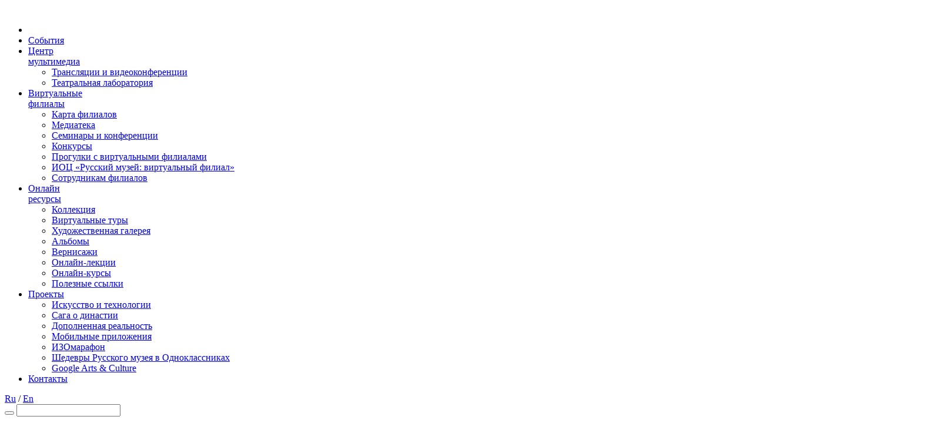

--- FILE ---
content_type: text/html; charset=UTF-8
request_url: https://rusmuseumvrm.ru/reference/classifier/author/tatlin_ve/index.php
body_size: 12199
content:
<!DOCTYPE html>
<!--[if lt IE 7]>      <html class="no-js lt-ie9 lt-ie8 ie7"> <![endif]-->
<!--[if IE 8]>         <html class="no-js lt-ie9 ie8"> <![endif]-->
<!--[if IE 9]>         <html class="no-js ie9"> <![endif]-->
<!--[if gt IE 9]><!--> <html class="no-js"> <!--<![endif]-->
<head>
   <meta charset="utf-8">
   <meta http-equiv="X-UA-Compatible" content="IE=edge">
   <title>ТАТЛИН Владимир Евграфович - Виртуальный Pусский музей</title>
   <!--<meta name="viewport" content="width=device-width, initial-scale=.7">-->

   <link rel="stylesheet" href="/css/bootstrap.min.css">
   <link rel="stylesheet" href="/css/jquery-ui.min.css" />
   <link rel="stylesheet" href="/css/main.css">
	
      <!-- Open Graph data -->
   <meta property="og:title" content="ТАТЛИН Владимир Евграфович - Виртуальный Pусский музей" />
   <meta property="og:description" content="1" />
   <meta property="og:type" content="article" />
   <meta property="og:image" content="https://rusmuseumvrm.ru/reference/classifier/author/tatlin_ve/2318_mainfoto_02.jpg" />

      <meta property="keywords" content="ТАТЛИН Владимир Евграфович" />
   <meta property="description" content="1" />

   <!-- Twitter Card data -->
   <meta name="twitter:card" content="summary">
   <meta name="twitter:title" content="ТАТЛИН Владимир Евграфович">
   <meta name="twitter:image" content="https://rusmuseumvrm.ru/reference/classifier/author/tatlin_ve/2318_mainfoto_02.jpg">

   <script src="/js/vendor/modernizr.custom.js"></script>
   <!--[if lte IE 9]>
   <script type="text/javascript" src="/js/vendor/html5shiv.js"></script>
   <script type="text/javascript" src="/js/vendor/respond.min.js"></script>
   <![endif]-->

</head>
<body>
<!--[if lt IE 8]>
<div class="chromeframe">
   <p>
      Вы используете <strong>устаревший</strong> браузер. <br/>
      Пожалуйста, <a href="http://browsehappy.com/" target="_blank">обновите его</a>.
   </p>
</div>
<![endif]-->

<header>
   <nav class="header__nav">
   <div class="container">
       <div class="row">
            <div class="brand col-xs-3">
                <a class="logo" href="/index.php"><img src="/inc/390_logo_ru.png" alt=""/></a>
            </div>
           <div class="nav col-xs-9">
               <ul class="nav__list">
                    <li id="menu1" class="fake"></li>
                                            <li id="menu393">
                            <a href="/news/index.php">
                                                                События                            </a>

                                            </li>
                                            <li id="menu24253">
                            <a href="/centr_multimedia/index.php">
                                                                Центр<br>мультимедиа                            </a>

                                           <div class="nav__inner">
                           <div class="nav__inner__bg inner__number_2"></div>
                           <ul>
                                                            <li id="submenu28265">
                                    <a href="/centr_multimedia/transl_videokonf/index.php">
                                        Трансляции и видеоконференции                                    </a>
                                </li>
                                                            <li id="submenu45983">
                                    <a href="/centr_multimedia/teatralnoe_partnerstvo/index.php">
                                        Театральная лаборатория                                    </a>
                                </li>
                                                       </ul>
                       </div>                        
                                            </li>
                                            <li id="menu396">
                            <a href="/virtual_offices/index.php">
                                                                Виртуальные<br>филиалы                            </a>

                                           <div class="nav__inner">
                           <div class="nav__inner__bg inner__number_3"></div>
                           <ul>
                                                            <li id="submenu411">
                                    <a href="/virtual_offices/map/index.php">
                                        Карта филиалов                                    </a>
                                </li>
                                                            <li id="submenu412">
                                    <a href="/virtual_offices/media/index.php">
                                        Медиатека                                    </a>
                                </li>
                                                            <li id="submenu414">
                                    <a href="/virtual_offices/seminars/index.php">
                                        Семинары и конференции                                    </a>
                                </li>
                                                            <li id="submenu416">
                                    <a href="/virtual_offices/contest/index.php">
                                        Конкурсы                                    </a>
                                </li>
                                                            <li id="submenu417">
                                    <a href="/virtual_offices/walking_city/index.php">
                                        Прогулки с виртуальными филиалами                                    </a>
                                </li>
                                                            <li id="submenu4217">
                                    <a href="/virtual_offices/office/index.php">
                                        ИОЦ «Русский музей: виртуальный филиал»                                    </a>
                                </li>
                                                            <li id="submenu413">
                                    <a href="/virtual_offices/lk/">
                                        Сотрудникам филиалов                                    </a>
                                </li>
                                                       </ul>
                       </div>                        
                                            </li>
                                            <li id="menu397">
                            <a href="/online_resources/index.php">
                                                                Онлайн<br>ресурсы                            </a>

                                           <div class="nav__inner">
                           <div class="nav__inner__bg inner__number_4"></div>
                           <ul>
                                                            <li id="submenu386">
                                    <a href="/collections/index.php">
                                        Коллекция                                    </a>
                                </li>
                                                            <li id="submenu10517">
                                    <a href="/online_resources/virtual_tours/index.php">
                                        Виртуальные туры                                    </a>
                                </li>
                                                            <li id="submenu399">
                                    <a href="/online_resources/art_gallery/index.php">
                                        Художественная галерея                                    </a>
                                </li>
                                                            <li id="submenu12686">
                                    <a href="/collections/albums/index.php">
                                        Альбомы                                    </a>
                                </li>
                                                            <li id="submenu400">
                                    <a href="/online_resources/previews/index.php">
                                        Вернисажи                                    </a>
                                </li>
                                                            <li id="submenu5095">
                                    <a href="/online_resources/lections/index.php">
                                        Онлайн-лекции                                    </a>
                                </li>
                                                            <li id="submenu402">
                                    <a href="/online_resources/e-course/index.php">
                                        Онлайн-курсы                                    </a>
                                </li>
                                                            <li id="submenu404">
                                    <a href="/online_resources/helpful_links/index.php">
                                        Полезные ссылки                                    </a>
                                </li>
                                                       </ul>
                       </div>                        
                                            </li>
                                            <li id="menu398">
                            <a href="/projects/index.php">
                                                                Проекты                            </a>

                                           <div class="nav__inner">
                           <div class="nav__inner__bg inner__number_5"></div>
                           <ul>
                                                            <li id="submenu20776">
                                    <a href="/projects/iskusstvo_i_tehnologii/index.php">
                                        Искусство и технологии                                    </a>
                                </li>
                                                            <li id="submenu408">
                                    <a href="/projects/saga_dinasty/index.php">
                                        Сага о династии                                    </a>
                                </li>
                                                            <li id="submenu407">
                                    <a href="/projects/augmented_reality/index.php">
                                        Дополненная реальность                                    </a>
                                </li>
                                                            <li id="submenu686">
                                    <a href="/projects/mobile_app/index.php">
                                        Мобильные приложения                                    </a>
                                </li>
                                                            <li id="submenu30363">
                                    <a href="/projects/izomarafon/index.php">
                                        ИЗОмарафон                                    </a>
                                </li>
                                                            <li id="submenu12814">
                                    <a href="/projects/shedevry_v_odnoklassnikah/index.php">
                                        Шедевры Русского музея в Одноклассниках                                    </a>
                                </li>
                                                            <li id="submenu409">
                                    <a href="/projects/google/index.php">
                                        Google Arts & Culture                                    </a>
                                </li>
                                                       </ul>
                       </div>                        
                                            </li>
                                            <li id="menu395">
                            <a href="/contacts/index.php">
                                                                Контакты                            </a>

                                            </li>
                                   </ul>
               
               <div class="header__actions-block">
                   <div class="lang">
                       <a id="ru" href="/reference/classifier/author/tatlin_ve/index.php?lang=ru">Ru</a>
                       /
                       <a id="en" href="/reference/classifier/author/tatlin_ve/index.php?lang=en">En</a>
                   </div>
                   <form class="search-form" action="/search/index1.php" method="GET">
                       <input type="hidden" name="lang" value="ru">
                       <button type="submit" class="btn btn-violet btn-search"><i class="v-icon-search"></i></button>
                       <input type="text" name="sea_val" class="input-search form-control" value=""/>
                   </form>
               </div>
           </div>
       </div>
   </div>
</nav>
    
           
   <section class="sub-header">
      <div class="container">
         <div class="bg-skew">
            <h2>Коллекция онлайн</h2>
         </div>
      </div>
   </section>
</header>

<article class="collections-list-page page-content">
<!--   <section class="lead-image text-center" style="background-image: url();"></section> -->
   <section class="inner-container">

      <div class="container">
         <div class="header-group">
            <!--
            <div class="pull-right"><a class="advancedSearch btn-toggle" href="#filter" data-text="Скрыть расширенный поиск">Расширенный поиск по коллекциям</a></div>
            -->
            <ol class="breadcrumb">
               <li><A href="/index.php">Главная</a>  </li><li><A href="/online_resources/index.php">Онлайн ресурсы</a></li><li><A href="/collections/index.php">Коллекция</a></li><li><A href="/collections/references/index.php">Справочные материалы</a></li><li><A href="/collections/references/authors/index.php">Именной указатель авторов</a></li>               <li class="active">Татлин В. Е.</li>
            </ol>
            <h3>ТАТЛИН Владимир Евграфович</h3>
         </div>
           
         <!--начало блока карточки автора -->
               <div class="author__card">
                  <div class="card__info" align="center">
                     <a id="fancyBox" title="" href="/reference/classifier/author/tatlin_ve/2318_mainfoto_02.jpg" class="card__image">
                        <img src="/reference/classifier/author/tatlin_ve/2318_mainfoto_02.jpg" alt=""/>
                     </a>
                  </div>

                  <div class="card__content">

                     <p>1885, Москва – 1953, Москва</p>                     <p style="text-align: justify;">Живописец, график, художник театра, автор архитектурных и инженерных проектов, родоначальник конструктивизма.</p>
<p style="text-align: justify;">Родился в Москве. Учился в Пензенском художественном училище у Н. Д. Селиверстова (1904&ndash;1910), в Московском Училище живописи, ваяния и зодчества (1902&ndash;1903, 1909&ndash;1910) у В. А. Серова и К. А. Коровина. Участник выставок: &laquo;Ослиный хвост&raquo; (1912), &laquo;Бубновый валет&raquo; (1913), &laquo;Мир искусства&raquo; (1913), &laquo;Союза молодежи&raquo; (1911&ndash;1914), &laquo;Первой футуристической картин "Трамвай В"&raquo; (1915), &laquo;Последней футуристической картин "0, 10"&raquo; (1915&ndash;1916), &laquo;Магазин&raquo; (1916). Наряду с К. С. Малевичем &mdash; один из самых авторитетных лидеров русского авангарда первой половины XX века.</p>                                             <a href="#" class="more__link">Показать полный текст</a>

                        <div class="cutted-text">
                           <a href="#" class="less__link">Скрыть полный текст</a>

                           <p style="text-align: justify;">В 1914 побывал в Германии и Франции, посетил студию П. Пикассо в Париже. В этом же году в своей мастерской устроил выставку &laquo;контррельефов&raquo; &mdash; объемных композиций абстрактивистского характера из контрастных материалов &mdash; железа, дерева, с использованием стекла, штукатурки, обоев, фрагментов готовых вещей и отчасти обработанные живописными средствами. В 1919&ndash;1920 годах создал свое главное произведение, модель грандиозного здания-памятника Октябрьской революции или &laquo;башни III Интернационала&raquo;, задуманное как гигантский комплекс вращающихся с разной скоростью цилиндров, объединенных вокруг общей наклонной оси. Занимается конструированием новых форм во всем сразу, от архитектуры до книжного дела и от дизайна до сценографии.</p>
<p style="text-align: justify;">Оформил спектакли: &laquo;Царь Максимилиан&raquo; (Московский литературно-художественный кружок, 1911); неосуществленные постановки опер М.&nbsp;И.&nbsp;Глинки &laquo;Жизнь за царя&raquo; и Р.&nbsp;Вагнера &laquo;Летучий голландец&raquo; (1913&ndash;1918); драма &laquo;Зангези&raquo; В.&nbsp;Хлебникова, (Институт художественной культуры, 1923), &laquo;Не сдадимся&raquo; (Камерный театр, 1935); &laquo;Дело&raquo; (Центральный театр Красной Армии, 1939&ndash;1940). Член &laquo;Объединения новых течений&raquo; (1921&ndash;1923). Председатель &laquo;левой федерации&raquo; художников в Москве (1917), заведующий московской коллегией изобразительных искусств Наркомпроса (1918&ndash;1919). Один из инициаторов создания Института художественной культуры (1922).</p>
<p style="text-align: justify;">Преподавал в Государственных свободных художественных мастерских (1918&ndash;1919) в Москве, в Высших художественно-технических мастерских (1919&ndash;1924) в Петрограде, Художественном институте (1925&ndash;1927) в Киеве, Высшем художественно-техническом институте (1927&ndash;1930) в Москве.</p>
<p style="text-align: justify;">Венцом проектной деятельности стал летающий аппарат &laquo;Летатлин&raquo; (1930&ndash;1931). В 1930&ndash;1940-е активно работал как художник книги и сценограф.</p>
<p style="text-align: justify;">С середины 1930-х увлеченно занимался станковой живописью, создавая натюрморты и пейзажи, реже портреты.&nbsp;</p>                        </div>
                                          </div>
               </div>

               <!--конец блока карточки автора -->

         <div class="slider-content royalSlider rsDefault">
                        <div class="slide-item">
                            
                            <div class="rsTmb">Коллекция Русского музея</div>
							
                             <div class="topfilters">
                             <div class="halfblock">
<!--
                             
                             <div class="collection-period">
                                <span>Период:</span>
                                <div class="action__link">
                                    <a href="#" class="chosen"></a>
                                    <select class="sort">
                                                                                        <option value="/reference/classifier/author/tatlin_ve/index.php?lang=ru&show=asc&p=0&t=0&ps=20&page=1#slide-1" selected>Все</option>
                                                                                        <option value="/reference/classifier/author/tatlin_ve/index.php?lang=ru&show=asc&p=805&t=0&ps=20&page=1#slide-1" >Конец XIX – начало XX века</option>
                                                    
                                    </select>
                                </div>
                               
                            </div>
                            -->                                  
                                                              
                            <div class="collection-period">
                                <span>Вид искусства:</span>
                                <div class="action__link">
                                    <a href="#" class="chosen">Все</a>
                                    <select class="sort">
                                        <!--                                                <option value="/reference/classifier/author/tatlin_ve/index.php?lang=ru&show=asc&p=&t=0&ps=20&page=1#slide-1" selected>Все</option>-->
                                                <option value="/reference/classifier/author/tatlin_ve/index.php?lang=ru&show=asc&t=0&ps=20&page=1#slide-1" selected>Все</option>
                                        <!--                                                <option value="/reference/classifier/author/tatlin_ve/index.php?lang=ru&show=asc&p=&t=829&ps=20&page=1#slide-1" >живопись</option>-->
                                                <option value="/reference/classifier/author/tatlin_ve/index.php?lang=ru&show=asc&t=829&ps=20&page=1#slide-1" >живопись</option>
                                        <!--                                                <option value="/reference/classifier/author/tatlin_ve/index.php?lang=ru&show=asc&p=&t=830&ps=20&page=1#slide-1" >рисунок</option>-->
                                                <option value="/reference/classifier/author/tatlin_ve/index.php?lang=ru&show=asc&t=830&ps=20&page=1#slide-1" >рисунок</option>
                                        <!--                                                <option value="/reference/classifier/author/tatlin_ve/index.php?lang=ru&show=asc&p=&t=828&ps=20&page=1#slide-1" >скульптура</option>-->
                                                <option value="/reference/classifier/author/tatlin_ve/index.php?lang=ru&show=asc&t=828&ps=20&page=1#slide-1" >скульптура</option>
                                                    
                                    </select>
                                </div>
                               
                            </div>
                                                              
                            <br clear=left><div class="collection-total">Всего: <b>12</b></div> 
                             </div>
                             
                             <div class="halfblock">
<!--
                            <div class="collection-sort">
                                <span>Сортировка: </span>
                                <div class="action__link">
                                    <a href="#" class="chosen">по хронологии (в порядке возрастания)</a>
                                    <select class="sort">
                                                                                        <option value="/reference/classifier/author/tatlin_ve/index.php?lang=ru&show=asc&p=&t=0&ps=20&page=1#slide-1"            selected>по хронологии (в порядке возрастания)</option>
                                                                                        <option value="/reference/classifier/author/tatlin_ve/index.php?lang=ru&show=desc&p=&t=0&ps=20&page=1#slide-1"            >по хронологии (в порядке убывания)</option>
                                                                                        <option value="/reference/classifier/author/tatlin_ve/index.php?lang=ru&show=alpha&p=&t=0&ps=20&page=1#slide-1"            >по автору (в алфавитном порядке)</option>
                                                                                        <option value="/reference/classifier/author/tatlin_ve/index.php?lang=ru&show=name&p=&t=0&ps=20&page=1#slide-1"            ></option>
                                                    
                                    </select>
                                </div>
                            </div>
-->                            
                                  
                             <div class="collection-pagesize">Выводить на странице: <span class="chosen">20</span> / <a href="/reference/classifier/author/tatlin_ve/index.php?lang=ru&show=asc&t=0&page=1&ps=60#slide-1" >60</a> / <a href="/reference/classifier/author/tatlin_ve/index.php?lang=ru&show=asc&t=0&page=1&ps=100#slide-1" >100</a> / <a href="/reference/classifier/author/tatlin_ve/index.php?lang=ru&show=asc&t=0&page=1&ps=500#slide-1" >500</a></div>  
                             </div>
                             </div>

                            <div class="works-list">
                                <div class="works__item">
                                                            <div class="item__inner"><div class="a_area"><A href="/data/collections/painting/19_20/zhb-1626/index.php" ><div class="item__img"><IMG src="/data/collections/painting/19_20/zhb-1626/60115_mainfoto_05.jpg" alt="Гвоздика"/></div></a></div>
                                                                <div class="item__info"><div class="item__author"><A href='/reference/classifier/author/tatlin_ve/index.php'>Татлин В. Е.</a></div><div class="item__title big_title"><b>Гвоздика</b></div><div class="item__desc">1908</div></div>
                                                            </div>
                                                         </div><div class="works__item">
                                                            <div class="item__inner"><div class="a_area"><A href="/data/collections/drawings/r-25521/index.php" ><div class="item__img"><IMG src="/data/collections/drawings/r-25521/60112_mainfoto_05.jpg" alt="Винерин задирщик. Эскиз костюма к народной драме «Царь Максемьян и ево непокорный сын Адольфа»"/></div></a></div>
                                                                <div class="item__info"><div class="item__author"><A href='/reference/classifier/author/tatlin_ve/index.php'>Татлин В. Е.</a></div><div class="item__title big_title"><b>Винерин задирщик. Эскиз костюма к народной драме «Царь Максемьян и ево непокорный сын Адольфа»</b></div><div class="item__desc">1911</div></div>
                                                            </div>
                                                         </div><div class="works__item">
                                                            <div class="item__inner"><div class="a_area"><A href="/data/collections/drawings/r-25523/index.php" ><div class="item__img"><IMG src="/data/collections/drawings/r-25523/60113_mainfoto_05.jpg" alt="Винерина прелестница. Эскиз костюма к народной драме «Царь Максемьян и ево непокорный сын Адольфа»"/></div></a></div>
                                                                <div class="item__info"><div class="item__author"><A href='/reference/classifier/author/tatlin_ve/index.php'>Татлин В. Е.</a></div><div class="item__title big_title"><b>Винерина прелестница. Эскиз костюма к народной драме «Царь Максемьян и ево непокорный сын Адольфа»</b></div><div class="item__desc">1911</div></div>
                                                            </div>
                                                         </div><div class="works__item">
                                                            <div class="item__inner"><div class="a_area"><A href="/data/collections/drawings/r-25522/index.php" ><div class="item__img"><IMG src="/data/collections/drawings/r-25522/60111_mainfoto_05.jpg" alt="Кумерская Винера. Эскиз костюма к народной драме «Царь Максемьян и ево непокорный сын Адольфа»"/></div></a></div>
                                                                <div class="item__info"><div class="item__author"><A href='/reference/classifier/author/tatlin_ve/index.php'>Татлин В. Е.</a></div><div class="item__title big_title"><b>Кумерская Винера. Эскиз костюма к народной драме «Царь Максемьян и ево непокорный сын Адольфа»</b></div><div class="item__desc">1911</div></div>
                                                            </div>
                                                         </div><div class="works__item">
                                                            <div class="item__inner"><div class="a_area"><A href="/data/collections/painting/19_20/zhb-1514/index.php" ><div class="item__img"><IMG src="/data/collections/painting/19_20/zhb-1514/18199_mainfoto_05.jpg" alt="Матрос"/></div></a></div>
                                                                <div class="item__info"><div class="item__author"><A href='/reference/classifier/author/tatlin_ve/index.php'>Татлин В. Е.</a></div><div class="item__title big_title"><b>Матрос</b></div><div class="item__desc">1911</div></div>
                                                            </div>
                                                         </div><div class="works__item">
                                                            <div class="item__inner"><div class="a_area"><A href="/data/collections/drawings/r-25531/index.php" ><div class="item__img"><IMG src="/data/collections/drawings/r-25531/60114_mainfoto_05.jpg" alt="Петух хоромный. Эскиз костюма к народной драме «Царь Максемьян и ево непокорный сын Адольфа»"/></div></a></div>
                                                                <div class="item__info"><div class="item__author"><A href='/reference/classifier/author/tatlin_ve/index.php'>Татлин В. Е.</a></div><div class="item__title big_title"><b>Петух хоромный. Эскиз костюма к народной драме «Царь Максемьян и ево непокорный сын Адольфа»</b></div><div class="item__desc">1911</div></div>
                                                            </div>
                                                         </div><div class="works__item">
                                                            <div class="item__inner"><div class="a_area"><A href="/data/collections/drawings/r-35996/index.php" ><div class="item__img"><IMG src="/data/collections/drawings/r-35996/60109_mainfoto_05.jpg" alt="Трон Максимьяна. Эскиз декорации к народной драме «Царь Максемьян и ево непокорный сын Адольфа»"/></div></a></div>
                                                                <div class="item__info"><div class="item__author"><A href='/reference/classifier/author/tatlin_ve/index.php'>Татлин В. Е.</a></div><div class="item__title big_title"><b>Трон Максимьяна. Эскиз декорации к народной драме «Царь Максемьян и ево непокорный сын Адольфа»</b></div><div class="item__desc">1911</div></div>
                                                            </div>
                                                         </div><div class="works__item">
                                                            <div class="item__inner"><div class="a_area"><A href="/data/collections/drawings/rsb-138/index.php" ><div class="item__img"><IMG src="/data/collections/drawings/rsb-138/60110_mainfoto_05.jpg" alt="Царь Максемьян. Эскиз костюма к народной драме «Царь Максемьян и ево непокорный сын Адольфа»"/></div></a></div>
                                                                <div class="item__info"><div class="item__author"><A href='/reference/classifier/author/tatlin_ve/index.php'>Татлин В. Е.</a></div><div class="item__title big_title"><b>Царь Максемьян. Эскиз костюма к народной драме «Царь Максемьян и ево непокорный сын Адольфа»</b></div><div class="item__desc">1911</div></div>
                                                            </div>
                                                         </div><div class="works__item">
                                                            <div class="item__inner"><div class="a_area"><A href="/data/collections/painting/19_20/zb-1541/index.php" ><div class="item__img"><IMG src="/data/collections/painting/19_20/zb-1541/60118_mainfoto_05.jpg" alt="Натюрморт. Цветы"/></div></a></div>
                                                                <div class="item__info"><div class="item__author"><A href='/reference/classifier/author/tatlin_ve/index.php'>Татлин В. Е.</a></div><div class="item__title big_title"><b>Натюрморт. Цветы</b></div><div class="item__desc">1912</div></div>
                                                            </div>
                                                         </div><div class="works__item">
                                                            <div class="item__inner"><div class="a_area"><A href="/data/collections/painting/19_20/zhb-1330/index.php" ><div class="item__img"><IMG src="/data/collections/painting/19_20/tatlin_v._e._naturschica._1913._zhb-1330/18200_mainfoto_05.jpg" alt="Натурщица"/></div></a></div>
                                                                <div class="item__info"><div class="item__author"><A href='/reference/classifier/author/tatlin_ve/index.php'>Татлин В. Е.</a></div><div class="item__title big_title"><b>Натурщица</b></div><div class="item__desc">1913</div></div>
                                                            </div>
                                                         </div><div class="works__item">
                                                            <div class="item__inner"><div class="a_area"><A href="/data/collections/sculpture/20/pf_200/index.php" ><div class="item__img"><IMG src="/data/collections/sculpture/20/pf_200/2319_mainfoto_05.jpg" alt="Угловой контррельеф"/></div></a></div>
                                                                <div class="item__info"><div class="item__author"><A href='/reference/classifier/author/tatlin_ve/index.php'>Татлин В. Е.</a></div><div class="item__title big_title"><b>Угловой контррельеф</b></div><div class="item__desc">1914</div></div>
                                                            </div>
                                                         </div><div class="works__item">
                                                            <div class="item__inner"><div class="a_area"><A href="/data/collections/painting/19_20/z-8376/index.php" ><div class="item__img"><IMG src="/data/collections/painting/19_20/z-8376/60119_mainfoto_05.jpg" alt="Лук"/></div></a></div>
                                                                <div class="item__info"><div class="item__author"><A href='/reference/classifier/author/tatlin_ve/index.php'>Татлин В. Е.</a></div><div class="item__title big_title"><b>Лук</b></div><div class="item__desc">1949</div></div>
                                                            </div>
                                                         </div>                            </div>

                            <nav class="pagination-container">
                                <div class="collection-pagesize">Выводить на странице: <span class="chosen">20</span> / <a href="/reference/classifier/author/tatlin_ve/index.php?lang=ru&show=asc&t=0&page=1&ps=60#slide-1" >60</a> / <a href="/reference/classifier/author/tatlin_ve/index.php?lang=ru&show=asc&t=0&page=1&ps=100#slide-1" >100</a> / <a href="/reference/classifier/author/tatlin_ve/index.php?lang=ru&show=asc&t=0&page=1&ps=500#slide-1" >500</a></div>                            </nav>
                        </div>
                    <div class="slide-item">
                            <div class="rsTmb text-left" style="padding-left: 30px">Рекомендуем</div>
                             <div class="text-content recomendation-tab">
                                 
                                    <div class="recomendation-tab__media">

                     <h3 class="text-violet">Медиатека</h3>                           <div class="media__item">
                              <div class="item__image">
                                 <a href="/data/mediateka/vladimir_tatlin_konstruktivisti/index.php"><img src="/data/mediateka/vladimir_tatlin_konstruktivisti/8186_circimg.jpg" alt=""/></a>
                                                               </div>
                              <div class="item__content">
                                 <div class="item__header">
                                    <a href="/data/mediateka/vladimir_tatlin_konstruktivisti/index.php">Владимир Татлин. Конструктивисты. Опыты для будущего.</a>
                                 </div>
                                 <div class="item__desc">Год создания: 2009 <span class="sep">|</span> Видеофильм <span class="sep">|</span> Язык: русский <span class="sep">|</span> Продолжительность: 39:02</div>
                                 <div class="item__text">
                                    <p>Фильм посвящен ключевым моментам творческой жизни Владимира Татлина, художника, который в своем творчестве отразил все изменения общественной жизни новой послереволюционной России. Татлин стремился создавать социально-государственные проекты, полезные современному человеку, но не лишенные художественной идеологии конструктивизма.</p>                                 </div>
                              </div>
                           </div>
                                                   <div class="media__item">
                              <div class="item__image">
                                 <a href="/data/mediateka/russkiy_avangard/index.php"><img src="/data/mediateka/russkiy_avangard/8048_circimg.jpg" alt=""/></a>
                                                               </div>
                              <div class="item__content">
                                 <div class="item__header">
                                    <a href="/data/mediateka/russkiy_avangard/index.php">Русский авангард</a>
                                 </div>
                                 <div class="item__desc">Год создания: 2009 <span class="sep">|</span> Интерактивная программа <span class="sep">|</span> Язык: русский</div>
                                 <div class="item__text">
                                    <p>Программа рассказывает о путях развития русского авангарда от неопримитивизма к абстракции.&nbsp;Создана специально в помощь лекторам и студентам, всем желающим самостоятельно и глубоко изучать русское искусство.</p>
<p>&nbsp;</p>                                 </div>
                              </div>
                           </div>
                                                   <div class="media__item">
                              <div class="item__image">
                                 <a href="/data/mediateka/pamyatnik_iii_internacionala/index.php"><img src="/data/mediateka/pamyatnik_iii_internacionala/4634_circimg.jpg" alt=""/></a>
                                                               </div>
                              <div class="item__content">
                                 <div class="item__header">
                                    <a href="/data/mediateka/pamyatnik_iii_internacionala/index.php">Владимир Татлин. Памятник III Интернационала</a>
                                 </div>
                                 <div class="item__desc">Год создания: 2005 <span class="sep">|</span> Мультимедийный фильм <span class="sep">|</span> Язык: русский <span class="sep">|</span> Продолжительность: 08:00</div>
                                 <div class="item__text">
                                    <p style="text-align: justify;">Фильм посвящен уникальному эксперименту русского авангарда 1920-х годов &ndash; &laquo;Памятнику III Интернационала&raquo; и конструкции &laquo;Летатлин&raquo; В.Е.Татлина. Воспроизводятся реконструкции этих работ художника.</p>                                 </div>
                              </div>
                           </div>
                                          </div>
                                                      <h3 class="text-pink">Прошедшие лекции и мероприятия в мультимедийном кинотеатре</h3>
                  <div class="row row-one date">
                        <div class="absent_events" style="display:none;">К сожалению, по выбранным вами параметрам лекций нет</div>
                                                <div class="col-xs-3 events events--collections" data-id="5036"   >
                            <a href="/data/events/2014/03/obschee_lekciya_chelovek_i_ego_bashnya_v_tatlin/index.php"><img src="/data/events/2014/03/obschee_lekciya_chelovek_i_ego_bashnya_v_tatlin/6204_circimg.jpg" style="width: 240px;"></a>
                            <a href="/data/events/2014/03/obschee_lekciya_chelovek_i_ego_bashnya_v_tatlin/index.php"><p class="text-pink">Лекция «Человек и его башня»</p></a>
                                                        <p class="lector text-violet">А. А. Курбановский</p>
                                                        <span>14 марта 2014</span>
                        </div>
                                            </div>
                    
                  
                  
                  
                                     <div class="recomendation-tab__resources">
                     <h3 class="text-violet">Другие ресурсы</h3>
                     <table style="border-collapse: collapse; width: 98.4761%;" border="0">
<tbody>
<tr>
<td style="width: 23.8639%;"><iframe src="//www.youtube.com/embed/E4KbSxVs0dI" width="250" height="140" allowfullscreen="allowfullscreen"></iframe><br /><br /></td>
<td style="width: 5.08838%;">&nbsp;</td>
<td style="width: 71.0476%;">
<p class="style-scope ytd-watch-metadata"><a href="https://www.youtube.com/watch?v=E4KbSxVs0dI" target="_blank" rel="noopener"><strong>Башня Татлина</strong>. Фильм Русского музея (2017)</a></p>
</td>
</tr>
<tr>
<td style="width: 23.8639%;"><iframe src="//www.youtube.com/embed/A3O8gpHk_Xc?list=PLCA73fjvVsaykiiUADZWrrlgx-9wMw0H4" width="250" height="140" allowfullscreen="allowfullscreen" data-mce-fragment="1"></iframe></td>
<td style="width: 5.08838%;">&nbsp;</td>
<td style="width: 71.0476%;">
<p class="style-scope ytd-watch-metadata"><a href="https://www.youtube.com/watch?v=A3O8gpHk_Xc&amp;list=PLCA73fjvVsaykiiUADZWrrlgx-9wMw0H4" target="_blank" rel="noopener">Онлайн-эскурсия А. Кибасова по произведению <strong>В. Е. Татлина &laquo;Угловой контррельеф&raquo;</strong></a>.&nbsp;</p>
</td>
</tr>
</tbody>
</table>                  </div>
                                              </div>
                            
                        </div>

                    </div>

      </div>
                                <div class="media-page media-page--item page-content">
                    <div class="inner-container">
                        <div class="container">
                        <div class="row">
                            <div class="work__share-3 row col-xs-6">
                                <span>Поделиться</span>
<!--<script type="text/javascript" src="//yastatic.net/share/share.js" charset="utf-8"></script><div class="yashare-auto-init" data-yashareL10n="ru" data-yashareType="none" data-yashareQuickServices="vkontakte,facebook,twitter,odnoklassniki,lj,gplus,pinterest" data-yashareImage="http://rusmuseumvrm.ruhttps://rusmuseumvrm.ru" data-description='' data-title=''></div>-->
<script type="text/javascript" src="//yastatic.net/share/share.js" charset="utf-8"></script><div class="yashare-auto-init" data-yashareL10n="ru" data-yashareType="none" data-yashareQuickServices="vkontakte,odnoklassniki,lj,pinterest" data-yashareImage="http://rusmuseumvrm.ruhttps://rusmuseumvrm.ru" data-description='' data-title=''></div>                            </div>
                        </div>
                        </div>
                    </div>
                </div>
     </section>


   <section class="page__partners">
    <div class="container"><hr/></div>
    <div class="container">
        <div class="row">
<!--  Вывод списка партнеров           
            <ul class="partners-list pull-left">
                <li><a href='http://www.sistema.ru/' target='_blank'><img src='/inc/392_sponsor1_pic_ru.jpg' alt='АФК «Система»'/></a></li><li><a href='http://www.mts.ru' target='_blank'><img src='/inc/392_sponsor2_pic_ru.jpg' alt='МТС'/></a></li><li><a href='http://www.bf.sistema.ru/' target='_blank'><img src='/inc/392_sponsor3_pic_ru.jpg' alt='БФ «Система»'/></a></li>            </ul>
-->
                            <!DOCTYPE html>


 <div style="color: #666666;" align="right"><sub>«Виртуальный Русский музей» в социальных сетях:</sub></div>
<ul class="social-list pull-right">
    <!--        <li><a href="https://www.facebook.com/virtualrm" target="_blank" title="Мы в Facebook"><i class="v-icon-fb"></i></a></li>-->
                <li><a href="https://t.me/s/rusmuseumvrm" target="_blank" title="Мы в Telegram"><i class="v-icon-tg"></i></a></li>
         
            <!--<li><a href="https://instagram.com/virtualrm/" target="_blank" title="Мы в Instagram"><i class="v-icon-inst"></i></a></li>-->
                <li><a href="https://vk.com/virtualrm" target="_blank" title="Мы во ВКонтакте"><i class="v-icon-vk"></i></a></li>
                <li><a href="https://rutube.ru/channel/24627191/" target="_blank" title="Мы в Rutube"><i class="v-icon-rt"></i></a></li>
        <!--        <li><a href="https://www.youtube.com/user/RMVBDepartment" target="_blank" title="Мы в Youtube"><i class="v-icon-yt"></i></a></li>-->
                    <li><a href="https://ok.ru/rusmuseumvrm" target="_blank" title="Мы в Одноклассниках"><i class="v-icon-od"></i></a></li>
    </ul>                    </div>
    </div>
</section></article>

<footer>
    <div class="footer__top">
        <div class="container">
            <nav class="footer__nav">
                <ul class="nav__list">
                                        <li>
                        <a href="/about_project/index.php">
                            О портале                        </a>
                    </li>
                                        <li>
                        <a href="/site_map/index.php">
                            Карта сайта                        </a>
                    </li>
                                        <li>
                        <a href="/subscribe/index.php">
                            Подписаться на новости                        </a>
                    </li>
                                        <li>
                        <a href="/press/index.php">
                            Пресса о нас                        </a>
                    </li>
                                        <li>
                        <a href="/contacts/index.php">
                            Контакты                        </a>
                    </li>
                                    </ul>
            </nav>
        </div>
    </div>
    <div class="footer__bottom bg-skew">
        <div class="container">
            <div class="row">
                <div class="col-xs-6">
                    <p>&nbsp;&copy; Русский музей</p>
<p>&nbsp; &nbsp; &nbsp;Дизайн и разработка &ndash; &laquo;Музей Плюс&raquo;</p>
<p>&nbsp; &nbsp; &nbsp;Контент&nbsp;&ndash;&nbsp;&laquo;Виртуальный Русский музей&raquo;</p>
<p>&nbsp;</p>
<p><span style="color: #c93858;"><strong>Старый портал проекта -&nbsp;<a href="https://virtualrm.spb.ru/" target="_blank" rel="noopener">https://virtualrm.spb.ru</a></strong> <br />(архив материалов с 2009 г. по 1.04.2016)</span></p>                </div>
                <div class="col-xs-4">
                    <p>Портал создан при поддержке <br /><a href="/np_vrm/">НП "Виртуальный Русский музей"</a> <br />и БФ "Система"</p>                </div>
                <div class="col-xs-2 nopadding">
                    <a href="/terms/index.php">Условия использования и публикации материалов</a>
                </div>
            </div>
        </div>
    </div>
</footer>


<script src="/js/vendor/jquery-1.11.2.min.js"></script>
<script src="/js/bootstrap.min.js"></script>
<script src="/js/vendor/fastclick.min.js"></script>
<script src="/js/vendor/jquery.calendarlite.js"></script>
<script src="/js/vendor/jquery.royalslider.min.js"></script>
<script src="/js/vendor/slick.min.js"></script>
<script src="/js/vendor/jquery.fancybox.pack.js"></script>
<script src="/js/functions.js"></script>


<script>
    $("#ru").addClass('active');
    if($("li").is("#menu397")) {
        $("#menu397").addClass('active');
    } else {
        $("#menu1").addClass('active');
    }
</script>

<script type="text/javascript">
    $('.subscribe-form').on('submit', function(e) {
        e.preventDefault();
        var email = $('.subscribe-form [name="email"]').val();
        var page  = location.href;
        var lang = 'ru';
        $.ajax({
            type: "POST",
            url: "http://rusmuseumvrm.ru/inc/subscribe.php",
            dataType: "html",
            data: "email="+email+"&page="+page
        }).done(function(data) {
            alert(data);
        }).fail(function(data) {
            error['en'] = 'Sending error';
            error['ru'] = 'Ошибка отправки';
            alert(error[lang]);
        });
    });
</script>

<script language="JavaScript">
if (window.location.href.indexOf('/search/index.php') == -1) {
jQuery.fn.highlight = function(pat) {
 function innerHighlight(node, pat) {
  var skip = 0;
  if (node.nodeType == 3) {
   var pos = node.data.toUpperCase().indexOf(pat);
   if (pos >= 0) {
    var spannode = document.createElement('span');
    spannode.className = 'highlight';
    var middlebit = node.splitText(pos);
    var endbit = middlebit.splitText(pat.length);
    var middleclone = middlebit.cloneNode(true);
    spannode.appendChild(middleclone);
    middlebit.parentNode.replaceChild(spannode, middlebit);
    skip = 1;
   }
  }
  else if (node.nodeType == 1 && node.childNodes && !/(script|style)/i.test(node.tagName)) {
   for (var i = 0; i < node.childNodes.length; ++i) {
    i += innerHighlight(node.childNodes[i], pat);
   }
  }
  return skip;
 }
 return this.each(function() {
  innerHighlight(this, pat.toUpperCase());
 });
};

jQuery.fn.removeHighlight = function() {
 return this.find("span.highlight").each(function() {
  this.parentNode.firstChild.nodeName;
  with (this.parentNode) {
   replaceChild(this.firstChild, this);
   normalize();
  }
 }).end();
};
}
</script>
<style>
.highlight { background-color: yellow; display: inline !important;}
</style>
<script language="JavaScript">
    $(document).ready(function() {
        if (window.location.href.indexOf('/search/index.php') == -1) {
                        $('input[name=sea_val]').blur(function(t){
                if($(this).val()=='')
                {
                    $(this).addClass('shhint');
                    $(this).val('');
                }
            });

            $('input[name=sea_val]').focus(function(t){         
                if($(this).val()=='')
                {
                    $(this).removeClass('shhint');
                    $(this).val('');
                }
            });
            
            $('#seafrm').bind('submit',function(){          
                if($('input[name=sea_val]').val()=='')
                {
                    $('input[name=sea_val]').removeClass('shhint');
                    $('input[name=sea_val]').val('');
                }       
                return true;
            });
            
            if(($('input[name=sea_val]').val()=='') || ($('input[name=sea_val]').val()==''))
                {
                    $('input[name=sea_val]').addClass('shhint');
                }
        }

    });
</script>

<script> 
(function(i,s,o,g,r,a,m){i['GoogleAnalyticsObject']=r;i[r]=i[r]||function(){ 
(i[r].q=i[r].q||[]).push(arguments)},i[r].l=1*new Date();a=s.createElement(o), 
m=s.getElementsByTagName(o)[0];a.async=1;a.src=g;m.parentNode.insertBefore(a,m) 
})(window,document,'script','//www.google-analytics.com/analytics.js','ga'); 

ga('create', 'UA-38830918-14', 'auto'); 
ga('send', 'pageview'); 

</script> 
<a href="#" class="scrollup scrollup_ru">top</a>
<!-- Yandex.Metrika counter --> 
<script type="text/javascript"> 
(function (d, w, c) { 
(w[c] = w[c] || []).push(function() { 
try { 
w.yaCounter36065415 = new Ya.Metrika({ 
id:36065415, 
clickmap:true, 
trackLinks:true, 
accurateTrackBounce:true, 
webvisor:true 
}); 
} catch(e) { } 
}); 

var n = d.getElementsByTagName("script")[0], 
s = d.createElement("script"), 
f = function () { n.parentNode.insertBefore(s, n); }; 
s.type = "text/javascript"; 
s.async = true; 
s.src = "https://mc.yandex.ru/metrika/watch.js"; 

if (w.opera == "[object Opera]") { 
d.addEventListener("DOMContentLoaded", f, false); 
} else { f(); } 
})(document, window, "yandex_metrika_callbacks"); 
</script> 

<!-- /Yandex.Metrika counter --> 

<script src="https://culturaltracking.ru/static/js/spxl.js?pixelId=5226" data-pixel-id="5226"></script>
<script type="text/javascript">

  $('.item__title').hover(function(){
    $('.item__info').css({'background-color': '#ffffff'});
    $(this).siblings('.item__author').css('margin-top', '20px');
    $(this).css('white-space', 'normal');
  },function(){
    $('.item__title').css('white-space', 'nowrap');
  });
  $("a#fancyBox").fancybox();

  $(document).ready(function(){
    $('#pagination_page a[rel=1]').parent().addClass('active');
    $('#pagination_mpage a[rel=1]').parent().addClass('active');


    //$('#menu397').addClass('active');
  });

</script>
        <script src="/js/vendor/jquery-ui.min.js"></script>
        <link rel="stylesheet" href="/css/album.css">

<script>
    
    var add_ids='';
    function set_ids(ids)
    {
         add_ids=ids;
    }
     
    function create_album(name)
    {
         $.ajax({
            method: "POST",
            url: "/collections/albums/cmd.php",
            data: { cmd: 1, a: 1, id: -1, name_ru: name, name_en: name }
          })
            .done(function( msg ) {
              //alert(msg);
              msg_js=JSON.parse(msg);
              
              let album_id=msg_js.album_id;
              //alert( "Создан: " + album_id );
              $( "#albums tbody" ).prepend( '<tr>' +
               '<td><a href="/collections/albums/album.php?lang=ru&id='+album_id+'" title="Перейти в альбом">' + name + '</a></td>' +
               '<td><img src="/images/icons/album_plus.png" onclick="add2album(event,'+album_id+')" class="imageBtn" id="btn_'+album_id+'" title="Добавить"></td>' +
             '</tr>' );
              $("#album_name").val('');
            });
    }

     
    function add2album(event, album)
    {
         add2album_ids(event, album, add_ids);
    }
    function add2album_ids(event, album, ids)
    {
         event.preventDefault();
         let trgt=event.currentTarget;
         //alert('add: '+album+','+ids);
         $.ajax({
            method: "POST",
            url: "/collections/albums/cmd.php",
            data: { cmd: 3, a: 1, lang: 'ru', album: album, obj_id: ids }
          })
            .done(function( msg ) {
              trgt.src='/images/icons/album_check.png';
              $("#"+trgt.id).removeClass( 'imageBtn' );
            });
    }
     
	$( function() {
    var dialog, form;
  
    dialog = $( "#dialog-album" ).dialog({
      autoOpen: false,
      height: 600,
      width: 600,
      modal: true /*,
      buttons: {
        "Add": addUser,
        Cancel: function() {
          dialog.dialog( "close" );
        }
      },
      close: function() {
        //form[ 0 ].reset();
      }*/
    });
 
    
 
    $( "#add-to-album" ).on( "click", function() {
      dialog.dialog( "open" );
    });
         
    $( "#create-album-btn1" ).on( "click", function(event) {
      event.preventDefault();
      $("#create-fields").show();
      $("#create-btn").hide();
    });  
         
    $( "#create-album-btn2" ).on( "click", function(event) {
      event.preventDefault();
      let name=$("#album_name").val();
      if (name!='') create_album(name);
      $("#create-fields").hide();
      $("#create-btn").show();
    });
         
  } );

</script></body>
</html>